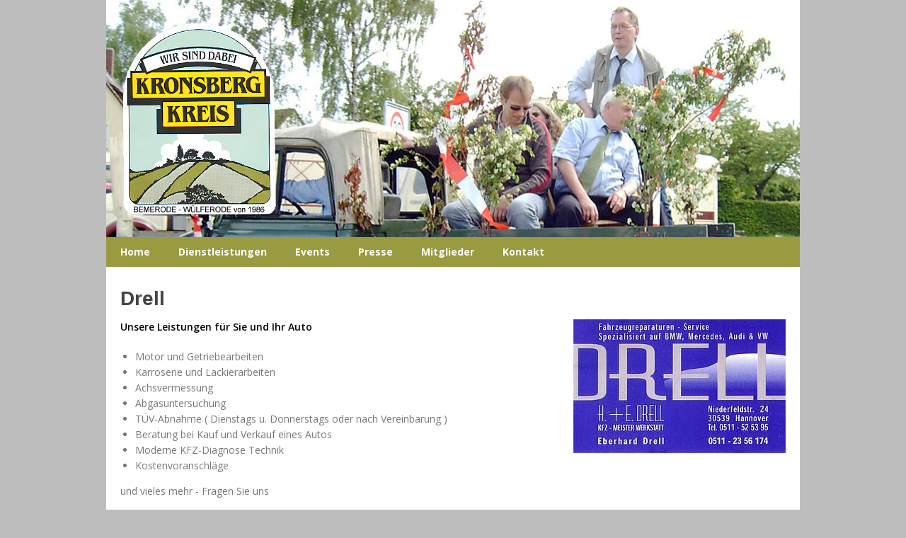

--- FILE ---
content_type: text/html; charset=utf-8
request_url: https://kronsbergkreis.de/mitglied/drell
body_size: 3714
content:
<!DOCTYPE html>
<html lang="de" dir="ltr">
<head>
<meta charset="utf-8" />
<meta name="viewport" content="width=device-width, initial-scale=1, maximum-scale=1" />
<link rel="shortcut icon" href="https://www.kronsbergkreis.de/sites/all/themes/venture_theme/favicon.ico" type="image/vnd.microsoft.icon" />
<meta name="description" content="Unsere Leistungen für Sie und Ihr Auto Motor und Getriebearbeiten Karroserie und Lackierarbeiten Achsvermessung Abgasuntersuchung TÜV-Abnahme ( Dienstags u. Donnerstags oder nach Vereinbarung ) Beratung bei Kauf und Verkauf eines Autos Moderne KFZ-Diagnose Technik Kostenvoranschläge und vieles mehr - Fragen Sie uns" />
<meta name="generator" content="Drupal 7 (https://www.drupal.org)" />
<link rel="canonical" href="https://www.kronsbergkreis.de/mitglied/drell" />
<link rel="shortlink" href="https://www.kronsbergkreis.de/node/23" />
<title>Drell | Kronsberg Kreis Bemerode-Wülferode e. V.</title>
<link type="text/css" rel="stylesheet" href="https://www.kronsbergkreis.de/sites/default/files/css/css_xE-rWrJf-fncB6ztZfd2huxqgxu4WO-qwma6Xer30m4.css" media="all" />
<link type="text/css" rel="stylesheet" href="https://www.kronsbergkreis.de/sites/default/files/css/css_g6jeTTmH_dTmXrL9OQNX1fkGvLMNi8KFzbsRGbF_MvY.css" media="all" />
<link type="text/css" rel="stylesheet" href="https://www.kronsbergkreis.de/sites/default/files/css/css__pPWsRElVVWRk7yU_azGR0x3UKz20OBc0S_fp2DZEEA.css" media="all" />
<link type="text/css" rel="stylesheet" href="https://www.kronsbergkreis.de/sites/default/files/css/css_EewAFFc47rwHV-G6sUZmdpa2hs6Nie_GP8JlGBPWExQ.css" media="all" />
<script type="text/javascript" src="https://www.kronsbergkreis.de/sites/default/files/js/js_s5koNMBdK4BqfHyHNPWCXIL2zD0jFcPyejDZsryApj0.js"></script>
<script type="text/javascript" src="https://www.kronsbergkreis.de/sites/default/files/js/js_Q_WUidgVaJt0QAcfOOTX7DL_YffOcAexk-3Km8vF930.js"></script>
<script type="text/javascript" src="https://www.kronsbergkreis.de/sites/default/files/js/js_LpS8n2iKfST_9fX7PE-WpncLi_kLu8WjeczOjlz9x5Y.js"></script>
<script type="text/javascript" src="https://maps.googleapis.com/maps/api/js?v=3&amp;language=de&amp;sensor=false&amp;libraries=geometry&amp;key=AIzaSyAy0TtlnZ2AeD4Zkz9r6lWiVvnLpkV2SR8"></script>
<script type="text/javascript" src="https://www.kronsbergkreis.de/sites/default/files/js/js_EK2HzqYcvwJN_3XfzpfqmLOmrehDWQQ50tCdugGvUbM.js"></script>
<script type="text/javascript" src="/sites/default/files/js/gmap_markers.js"></script>
<script type="text/javascript" src="https://www.kronsbergkreis.de/sites/default/files/js/js__1DMipMcK5q7kQ59L9oD0bENBoxYuCYwMRGUdNJ-IEs.js"></script>
<script type="text/javascript" src="https://www.kronsbergkreis.de/sites/default/files/js/js_HURmnDQtUufVLBeMNLRZfsa1b3oI0HgeAZR0MjA5Hco.js"></script>
<script type="text/javascript">
<!--//--><![CDATA[//><!--
jQuery.extend(Drupal.settings, {"basePath":"\/","pathPrefix":"","setHasJsCookie":0,"ajaxPageState":{"theme":"venture_theme","theme_token":"lF_Oe8Rx1XY447rM05XWl7QoHMGjhSfwNAUGvlt5ERI","js":{"sites\/all\/modules\/jquery_update\/replace\/jquery\/1.10\/jquery.min.js":1,"misc\/jquery-extend-3.4.0.js":1,"misc\/jquery-html-prefilter-3.5.0-backport.js":1,"misc\/jquery.once.js":1,"misc\/drupal.js":1,"sites\/all\/modules\/admin_menu\/admin_devel\/admin_devel.js":1,"sites\/all\/modules\/media_colorbox\/media_colorbox.js":1,"public:\/\/languages\/de_IHkvRgycWkEBQCVrWbaF-jCy3H5vb63oOlUvSqwpqDA.js":1,"sites\/all\/libraries\/colorbox\/jquery.colorbox-min.js":1,"sites\/all\/modules\/colorbox\/js\/colorbox.js":1,"sites\/all\/modules\/colorbox\/styles\/default\/colorbox_style.js":1,"sites\/all\/modules\/gmap\/js\/gmap.js":1,"https:\/\/maps.googleapis.com\/maps\/api\/js?v=3\u0026language=de\u0026sensor=false\u0026libraries=geometry\u0026key=AIzaSyAy0TtlnZ2AeD4Zkz9r6lWiVvnLpkV2SR8":1,"sites\/all\/modules\/gmap\/js\/icon.js":1,"sites\/all\/modules\/gmap\/js\/marker.js":1,"sites\/all\/modules\/gmap\/js\/highlight.js":1,"sites\/all\/modules\/gmap\/js\/poly.js":1,"\/sites\/default\/files\/js\/gmap_markers.js":1,"sites\/all\/modules\/gmap\/js\/markerloader_static.js":1,"sites\/all\/modules\/gmap\/js\/gmap_marker.js":1,"sites\/all\/themes\/venture_theme\/js\/retina.js":1,"sites\/all\/themes\/venture_theme\/js\/plugins.js":1,"sites\/all\/themes\/venture_theme\/js\/global.js":1},"css":{"modules\/system\/system.base.css":1,"modules\/system\/system.menus.css":1,"modules\/system\/system.messages.css":1,"modules\/system\/system.theme.css":1,"modules\/field\/theme\/field.css":1,"modules\/node\/node.css":1,"modules\/search\/search.css":1,"modules\/user\/user.css":1,"sites\/all\/modules\/views\/css\/views.css":1,"sites\/all\/modules\/ckeditor\/css\/ckeditor.css":1,"sites\/all\/modules\/media\/modules\/media_wysiwyg\/css\/media_wysiwyg.base.css":1,"sites\/all\/modules\/colorbox\/styles\/default\/colorbox_style.css":1,"sites\/all\/modules\/ctools\/css\/ctools.css":1,"sites\/all\/modules\/gmap\/gmap.css":1,"sites\/all\/themes\/venture_theme\/style.css":1,"sites\/all\/themes\/venture_theme\/css\/responsive.css":1}},"colorbox":{"opacity":"0.85","current":"{current} von {total}","previous":"\u00ab Zur\u00fcck","next":"Weiter \u00bb","close":"Schlie\u00dfen","maxWidth":"98%","maxHeight":"98%","fixed":true,"mobiledetect":true,"mobiledevicewidth":"480px","file_public_path":"\/sites\/default\/files","specificPagesDefaultValue":"admin*\nimagebrowser*\nimg_assist*\nimce*\nnode\/add\/*\nnode\/*\/edit\nprint\/*\nprintpdf\/*\nsystem\/ajax\nsystem\/ajax\/*"},"gmap":{"auto1map":{"width":"100%","height":"200px","zoom":10,"maxzoom":"14","controltype":"None","pancontrol":1,"streetviewcontrol":0,"align":"None","maptype":"Map","mtc":"none","baselayers":{"Map":1,"Satellite":1,"Hybrid":1},"styles":{"line_default":["0000ff","5","45","",""],"poly_default":["000000","3","25","ff0000","45"],"highlight_color":"ff0000"},"line_colors":["#00cc00","#ff0000","#0000ff"],"behavior":{"locpick":false,"nodrag":0,"nokeyboard":1,"nomousezoom":0,"nocontzoom":0,"autozoom":true,"dynmarkers":0,"overview":0,"collapsehack":0,"scale":0,"extramarkerevents":false,"clickableshapes":false,"highlight":0},"markermode":"0","id":"auto1map","latitude":"52.329303","longitude":"9.851925","markers":[{"latitude":"52.329303","longitude":"9.851925","markername":"alt small blue","offset":0,"opts":{"title":"Drell"}}]}}});
//--><!]]>
</script>
<!--[if lt IE 9]><script src="/sites/all/themes/venture_theme/js/html5.js"></script><![endif]-->
</head>
<body class="html not-front not-logged-in no-sidebars page-node page-node- page-node-23 node-type-mitglied">
    <div id="wrap">
  <div id="header-wrap" class="clr fixed-header">
    <header id="header" class="site-header clr container">
      <div id="logo" class="clr">
                <div id="site-logo"><a href="/" title="Startseite">
          <img src="https://www.kronsbergkreis.de/sites/default/files/logo.png" alt="Startseite" />
        </a></div>              </div>
      <div id="sidr-close"><a href="#sidr-close" class="toggle-sidr-close"></a></div>
     
    </header>
  </div>

  

    <div id="preface-wrap" class="site-preface clr">
     
    <div id="preface" class="clr container">
      <div id="mobileMenu">
        <a href="javascript: showMenu();"><span class="fa fa-bars">Menü</span></a>
      </div>
              <div id="preface-block-wrap" class="clr">
          <div class="span_1_of_3 col col-1 preface-block ">
            <div class="region region-preface-first">
  <div id="block-system-main-menu" class="block block-system block-menu">

      
  <div class="content">
    <ul class="menu"><li class="first leaf"><a href="/">Home</a></li>
<li class="leaf"><a href="/dienstleistungen">Dienstleistungen</a></li>
<li class="leaf"><a href="/events">Events</a></li>
<li class="leaf"><a href="/presse">Presse</a></li>
<li class="leaf"><a href="/mitglieder">Mitglieder</a></li>
<li class="last leaf"><a href="/kontakt">Kontakt</a></li>
</ul>  </div>
  
</div> <!-- /.block -->
</div>
 <!-- /.region -->
          </div>                            </div>
                </div>
  </div>
  

  <div id="main" class="site-main container clr">
        <div id="primary" class="content-area clr">
      <section id="content" role="main" class="site-content  clr">
                                <div id="content-wrap">
                    <h1 class="page-title">Drell</h1>                                                  <div class="region region-content">
  <div id="block-system-main" class="block block-system">

      
  <div class="content">
                          
      
    
  <div class="content">
    <div class="field field-name-field-logo field-type-image field-label-hidden"><div class="field-items"><div class="field-item even"><img src="https://www.kronsbergkreis.de/sites/default/files/drell0202.jpg" width="300" height="189" alt="" /></div></div></div>  <div class="location-locations-display">
    <h3 class="location-locations-header">Standort</h3>

    <div class="location-locations-wrapper">
              <div class="location vcard" itemscope itemtype="http://schema.org/PostalAddress">
  <div class="adr">
              <div class="street-address">
        <span itemprop="streetAddress">Niederfeldstr. 24</span>
              </div>
              <span class="postal-code" itemprop="postalCode">30539</span>
              <span class="locality" itemprop="addressLocality">
      Hannover      </span>
                                <div class="tel">
        <abbr class="type" title="voice">Telefonnummer:</abbr>
        <span class="value" itemprop="telephone">05 11 - 52 53 95</span>
      </div>
                                    <span class="geo"><abbr class="latitude" title=""></abbr>, <abbr
            class="longitude" title=""></abbr></span>
            </div>
  </div>
          </div>
  </div>
<div class="field field-name-body field-type-text-with-summary field-label-hidden"><div class="field-items"><div class="field-item even"><p><strong>Unsere Leistungen für Sie und Ihr Auto</strong></p>
<ul><li>Motor und Getriebearbeiten</li>
<li>Karroserie und Lackierarbeiten</li>
<li>Achsvermessung</li>
<li>Abgasuntersuchung</li>
<li>TÜV-Abnahme ( Dienstags u. Donnerstags oder nach Vereinbarung )</li>
<li>Beratung bei Kauf und Verkauf eines Autos</li>
<li>Moderne KFZ-Diagnose Technik</li>
<li>Kostenvoranschläge</li>
</ul><p>und vieles mehr - Fragen Sie uns</p>
</div></div></div><div class="field field-name-field-kontaktperson field-type-text field-label-hidden"><div class="field-items"><div class="field-item even">Heinrich, Eberhard oder Wolfgang Drell</div></div></div>  </div>

      <footer>
          </footer>
  
    </div>
  
</div> <!-- /.block -->
<div id="block-gmap-location-0" class="block block-gmap-location">

      
  <div class="content">
    <div style="width: 100%; height: 200px;" id="gmap-auto1map-gmap0" class="gmap-control gmap-gmap gmap gmap-map gmap-auto1map-gmap"><noscript>Javascript ist erforderlich, um diese Karte anzuzeigen.</noscript></div>  </div>
  
</div> <!-- /.block -->
</div>
 <!-- /.region -->
        </div>
      </section>

          </div>
  </div>

    <div id="footer-wrap" class="site-footer clr">
    <div id="footer" class="clr container">
            
              <div class="span_1_of_1 col col-1">
          <div class="region region-footer">
  <div id="block-block-1" class="block block-block">

      
  <div class="content">
    <p>© 2019 Kronsberg Kreis e. V. - <a href="/impressum">Impressum</a> - <a href="/datenschutz">Datenschutz</a></p>
  </div>
  
</div> <!-- /.block -->
</div>
 <!-- /.region -->
        </div>
          </div>
  </div>
  </div>  </body>
</html>